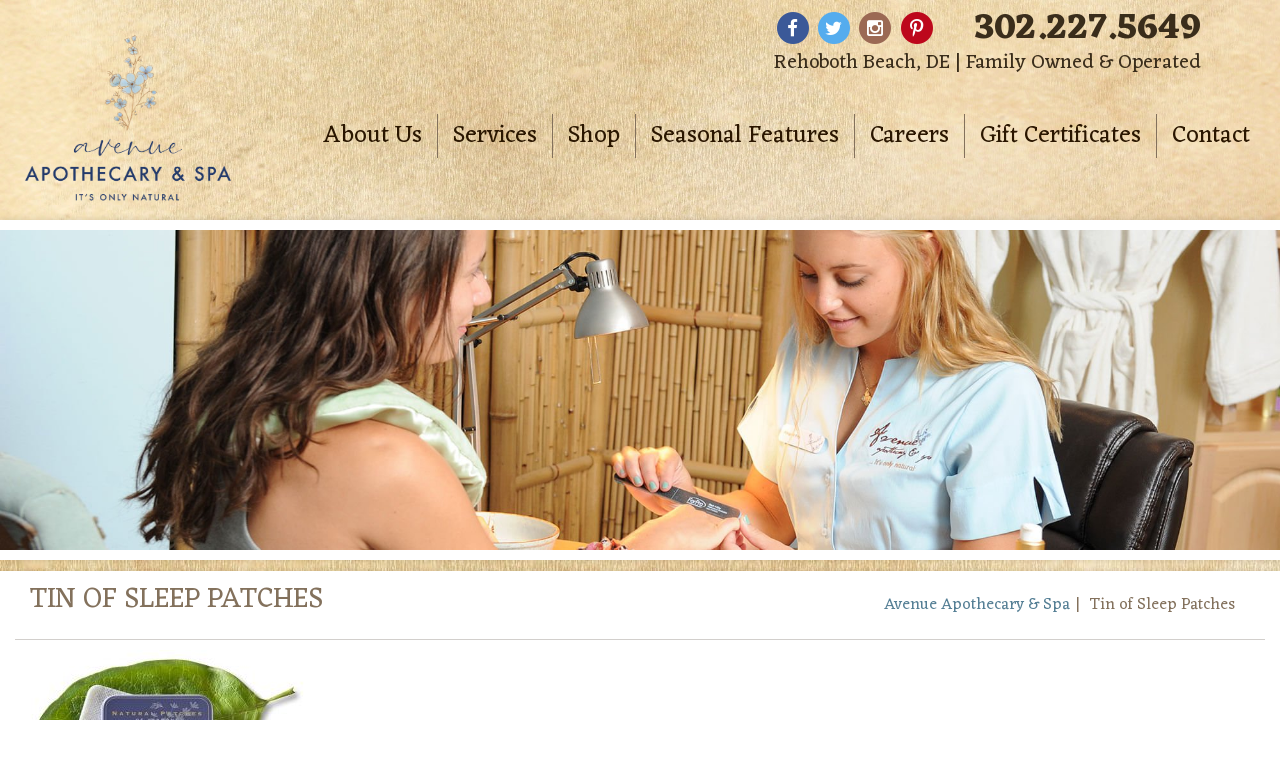

--- FILE ---
content_type: text/html; charset=UTF-8
request_url: https://avenuedayspa.com/?attachment_id=3014
body_size: 13999
content:
<!doctype html>

<!--[if lt IE 7]><html lang="en-US" class="no-js lt-ie9 lt-ie8 lt-ie7"> <![endif]-->
<!--[if (IE 7)&!(IEMobile)]><html lang="en-US" class="no-js lt-ie9 lt-ie8"><![endif]-->
<!--[if (IE 8)&!(IEMobile)]><html lang="en-US" class="no-js lt-ie9"><![endif]-->
<!--[if gt IE 8]><!--> <html lang="en-US" class="no-js"><!--<![endif]-->

<head>
	<meta charset="utf-8">

		<meta http-equiv="X-UA-Compatible" content="IE=edge,chrome=1">
	<title>Tin of Sleep Patches - Rehoboth Beach DE | Avenue Apothecary &amp; Spa</title>

		<meta name="HandheldFriendly" content="True">
	<meta name="MobileOptimized" content="320">
	<meta name="viewport" content="width=device-width, initial-scale=1.0"/>
    <meta name="google-site-verification" content="KanwIKFOaOc1wtJL0dRgaXdvxhi0U-ImUVoxD0ad5s4" />
		<link rel="apple-touch-icon" href="/wp-content/uploads/2022/06/logo-small2.png">
	<link rel="icon" href="/wp-content/uploads/2016/01/favicon.png">
	<link rel="pingback" href="https://avenuedayspa.com/xmlrpc.php">

		<meta name='robots' content='index, follow, max-image-preview:large, max-snippet:-1, max-video-preview:-1' />
	<style>img:is([sizes="auto" i], [sizes^="auto," i]) { contain-intrinsic-size: 3000px 1500px }</style>
	
<!-- Google Tag Manager for WordPress by gtm4wp.com -->
<script data-cfasync="false" data-pagespeed-no-defer>
	var gtm4wp_datalayer_name = "dataLayer";
	var dataLayer = dataLayer || [];
	const gtm4wp_use_sku_instead = false;
	const gtm4wp_currency = 'USD';
	const gtm4wp_product_per_impression = false;
	const gtm4wp_clear_ecommerce = false;

	const gtm4wp_scrollerscript_debugmode         = false;
	const gtm4wp_scrollerscript_callbacktime      = 100;
	const gtm4wp_scrollerscript_readerlocation    = 150;
	const gtm4wp_scrollerscript_contentelementid  = "content";
	const gtm4wp_scrollerscript_scannertime       = 60;
</script>
<!-- End Google Tag Manager for WordPress by gtm4wp.com -->
	<!-- This site is optimized with the Yoast SEO plugin v25.3.1 - https://yoast.com/wordpress/plugins/seo/ -->
	<link rel="canonical" href="https://avenuedayspa.com/" />
	<meta property="og:locale" content="en_US" />
	<meta property="og:type" content="article" />
	<meta property="og:title" content="Tin of Sleep Patches - Rehoboth Beach DE | Avenue Apothecary &amp; Spa" />
	<meta property="og:description" content="tin of 10" />
	<meta property="og:url" content="https://avenuedayspa.com/" />
	<meta property="og:site_name" content="Rehoboth Beach DE | Avenue Apothecary &amp; Spa" />
	<meta property="article:modified_time" content="2018-01-17T19:11:06+00:00" />
	<meta property="og:image" content="https://avenuedayspa.com" />
	<meta property="og:image:width" content="657" />
	<meta property="og:image:height" content="416" />
	<meta property="og:image:type" content="image/jpeg" />
	<meta name="twitter:card" content="summary_large_image" />
	<script type="application/ld+json" class="yoast-schema-graph">{"@context":"https://schema.org","@graph":[{"@type":"WebPage","@id":"https://avenuedayspa.com/","url":"https://avenuedayspa.com/","name":"Tin of Sleep Patches - Rehoboth Beach DE | Avenue Apothecary &amp; Spa","isPartOf":{"@id":"https://avenuedayspa.com/#website"},"primaryImageOfPage":{"@id":"https://avenuedayspa.com/#primaryimage"},"image":{"@id":"https://avenuedayspa.com/#primaryimage"},"thumbnailUrl":"/wp-content/uploads/2018/01/Tin-of-Sleep-Patches.jpg","datePublished":"2018-01-17T19:10:44+00:00","dateModified":"2018-01-17T19:11:06+00:00","breadcrumb":{"@id":"https://avenuedayspa.com/#breadcrumb"},"inLanguage":"en-US","potentialAction":[{"@type":"ReadAction","target":["https://avenuedayspa.com/"]}]},{"@type":"ImageObject","inLanguage":"en-US","@id":"https://avenuedayspa.com/#primaryimage","url":"/wp-content/uploads/2018/01/Tin-of-Sleep-Patches.jpg","contentUrl":"/wp-content/uploads/2018/01/Tin-of-Sleep-Patches.jpg","width":657,"height":416},{"@type":"BreadcrumbList","@id":"https://avenuedayspa.com/#breadcrumb","itemListElement":[{"@type":"ListItem","position":1,"name":"Home","item":"https://avenuedayspa.com/"},{"@type":"ListItem","position":2,"name":"Tin of Sleep Patches"}]},{"@type":"WebSite","@id":"https://avenuedayspa.com/#website","url":"https://avenuedayspa.com/","name":"Rehoboth Beach DE | Avenue Apothecary &amp; Spa","description":"","potentialAction":[{"@type":"SearchAction","target":{"@type":"EntryPoint","urlTemplate":"https://avenuedayspa.com/?s={search_term_string}"},"query-input":{"@type":"PropertyValueSpecification","valueRequired":true,"valueName":"search_term_string"}}],"inLanguage":"en-US"}]}</script>
	<!-- / Yoast SEO plugin. -->


<link rel='dns-prefetch' href='//widgetlogic.org' />
<link rel='dns-prefetch' href='//fonts.googleapis.com' />
<link rel="alternate" type="application/rss+xml" title="Rehoboth Beach DE | Avenue Apothecary &amp; Spa &raquo; Feed" href="https://avenuedayspa.com/feed/" />
<link rel="alternate" type="application/rss+xml" title="Rehoboth Beach DE | Avenue Apothecary &amp; Spa &raquo; Comments Feed" href="https://avenuedayspa.com/comments/feed/" />
<link rel="alternate" type="text/calendar" title="Rehoboth Beach DE | Avenue Apothecary &amp; Spa &raquo; iCal Feed" href="https://avenuedayspa.com/events/?ical=1" />
<link rel="alternate" type="application/rss+xml" title="Rehoboth Beach DE | Avenue Apothecary &amp; Spa &raquo; Tin of Sleep Patches Comments Feed" href="https://avenuedayspa.com/?attachment_id=3014/feed/" />
<script type="text/javascript">
/* <![CDATA[ */
window._wpemojiSettings = {"baseUrl":"https:\/\/s.w.org\/images\/core\/emoji\/15.1.0\/72x72\/","ext":".png","svgUrl":"https:\/\/s.w.org\/images\/core\/emoji\/15.1.0\/svg\/","svgExt":".svg","source":{"concatemoji":"https:\/\/avenuedayspa.com\/wp-includes\/js\/wp-emoji-release.min.js"}};
/*! This file is auto-generated */
!function(i,n){var o,s,e;function c(e){try{var t={supportTests:e,timestamp:(new Date).valueOf()};sessionStorage.setItem(o,JSON.stringify(t))}catch(e){}}function p(e,t,n){e.clearRect(0,0,e.canvas.width,e.canvas.height),e.fillText(t,0,0);var t=new Uint32Array(e.getImageData(0,0,e.canvas.width,e.canvas.height).data),r=(e.clearRect(0,0,e.canvas.width,e.canvas.height),e.fillText(n,0,0),new Uint32Array(e.getImageData(0,0,e.canvas.width,e.canvas.height).data));return t.every(function(e,t){return e===r[t]})}function u(e,t,n){switch(t){case"flag":return n(e,"\ud83c\udff3\ufe0f\u200d\u26a7\ufe0f","\ud83c\udff3\ufe0f\u200b\u26a7\ufe0f")?!1:!n(e,"\ud83c\uddfa\ud83c\uddf3","\ud83c\uddfa\u200b\ud83c\uddf3")&&!n(e,"\ud83c\udff4\udb40\udc67\udb40\udc62\udb40\udc65\udb40\udc6e\udb40\udc67\udb40\udc7f","\ud83c\udff4\u200b\udb40\udc67\u200b\udb40\udc62\u200b\udb40\udc65\u200b\udb40\udc6e\u200b\udb40\udc67\u200b\udb40\udc7f");case"emoji":return!n(e,"\ud83d\udc26\u200d\ud83d\udd25","\ud83d\udc26\u200b\ud83d\udd25")}return!1}function f(e,t,n){var r="undefined"!=typeof WorkerGlobalScope&&self instanceof WorkerGlobalScope?new OffscreenCanvas(300,150):i.createElement("canvas"),a=r.getContext("2d",{willReadFrequently:!0}),o=(a.textBaseline="top",a.font="600 32px Arial",{});return e.forEach(function(e){o[e]=t(a,e,n)}),o}function t(e){var t=i.createElement("script");t.src=e,t.defer=!0,i.head.appendChild(t)}"undefined"!=typeof Promise&&(o="wpEmojiSettingsSupports",s=["flag","emoji"],n.supports={everything:!0,everythingExceptFlag:!0},e=new Promise(function(e){i.addEventListener("DOMContentLoaded",e,{once:!0})}),new Promise(function(t){var n=function(){try{var e=JSON.parse(sessionStorage.getItem(o));if("object"==typeof e&&"number"==typeof e.timestamp&&(new Date).valueOf()<e.timestamp+604800&&"object"==typeof e.supportTests)return e.supportTests}catch(e){}return null}();if(!n){if("undefined"!=typeof Worker&&"undefined"!=typeof OffscreenCanvas&&"undefined"!=typeof URL&&URL.createObjectURL&&"undefined"!=typeof Blob)try{var e="postMessage("+f.toString()+"("+[JSON.stringify(s),u.toString(),p.toString()].join(",")+"));",r=new Blob([e],{type:"text/javascript"}),a=new Worker(URL.createObjectURL(r),{name:"wpTestEmojiSupports"});return void(a.onmessage=function(e){c(n=e.data),a.terminate(),t(n)})}catch(e){}c(n=f(s,u,p))}t(n)}).then(function(e){for(var t in e)n.supports[t]=e[t],n.supports.everything=n.supports.everything&&n.supports[t],"flag"!==t&&(n.supports.everythingExceptFlag=n.supports.everythingExceptFlag&&n.supports[t]);n.supports.everythingExceptFlag=n.supports.everythingExceptFlag&&!n.supports.flag,n.DOMReady=!1,n.readyCallback=function(){n.DOMReady=!0}}).then(function(){return e}).then(function(){var e;n.supports.everything||(n.readyCallback(),(e=n.source||{}).concatemoji?t(e.concatemoji):e.wpemoji&&e.twemoji&&(t(e.twemoji),t(e.wpemoji)))}))}((window,document),window._wpemojiSettings);
/* ]]> */
</script>
<link rel='stylesheet' id='sbi_styles-css' href='https://avenuedayspa.com/wp-content/plugins/instagram-feed-pro/css/sbi-styles.min.css' type='text/css' media='all' />
<style id='wp-emoji-styles-inline-css' type='text/css'>

	img.wp-smiley, img.emoji {
		display: inline !important;
		border: none !important;
		box-shadow: none !important;
		height: 1em !important;
		width: 1em !important;
		margin: 0 0.07em !important;
		vertical-align: -0.1em !important;
		background: none !important;
		padding: 0 !important;
	}
</style>
<link rel='stylesheet' id='wp-block-library-css' href='https://avenuedayspa.com/wp-includes/css/dist/block-library/style.min.css' type='text/css' media='all' />
<style id='classic-theme-styles-inline-css' type='text/css'>
/*! This file is auto-generated */
.wp-block-button__link{color:#fff;background-color:#32373c;border-radius:9999px;box-shadow:none;text-decoration:none;padding:calc(.667em + 2px) calc(1.333em + 2px);font-size:1.125em}.wp-block-file__button{background:#32373c;color:#fff;text-decoration:none}
</style>
<link rel='stylesheet' id='block-widget-css' href='https://avenuedayspa.com/wp-content/plugins/widget-logic/block_widget/css/widget.css' type='text/css' media='all' />
<style id='global-styles-inline-css' type='text/css'>
:root{--wp--preset--aspect-ratio--square: 1;--wp--preset--aspect-ratio--4-3: 4/3;--wp--preset--aspect-ratio--3-4: 3/4;--wp--preset--aspect-ratio--3-2: 3/2;--wp--preset--aspect-ratio--2-3: 2/3;--wp--preset--aspect-ratio--16-9: 16/9;--wp--preset--aspect-ratio--9-16: 9/16;--wp--preset--color--black: #000000;--wp--preset--color--cyan-bluish-gray: #abb8c3;--wp--preset--color--white: #ffffff;--wp--preset--color--pale-pink: #f78da7;--wp--preset--color--vivid-red: #cf2e2e;--wp--preset--color--luminous-vivid-orange: #ff6900;--wp--preset--color--luminous-vivid-amber: #fcb900;--wp--preset--color--light-green-cyan: #7bdcb5;--wp--preset--color--vivid-green-cyan: #00d084;--wp--preset--color--pale-cyan-blue: #8ed1fc;--wp--preset--color--vivid-cyan-blue: #0693e3;--wp--preset--color--vivid-purple: #9b51e0;--wp--preset--gradient--vivid-cyan-blue-to-vivid-purple: linear-gradient(135deg,rgba(6,147,227,1) 0%,rgb(155,81,224) 100%);--wp--preset--gradient--light-green-cyan-to-vivid-green-cyan: linear-gradient(135deg,rgb(122,220,180) 0%,rgb(0,208,130) 100%);--wp--preset--gradient--luminous-vivid-amber-to-luminous-vivid-orange: linear-gradient(135deg,rgba(252,185,0,1) 0%,rgba(255,105,0,1) 100%);--wp--preset--gradient--luminous-vivid-orange-to-vivid-red: linear-gradient(135deg,rgba(255,105,0,1) 0%,rgb(207,46,46) 100%);--wp--preset--gradient--very-light-gray-to-cyan-bluish-gray: linear-gradient(135deg,rgb(238,238,238) 0%,rgb(169,184,195) 100%);--wp--preset--gradient--cool-to-warm-spectrum: linear-gradient(135deg,rgb(74,234,220) 0%,rgb(151,120,209) 20%,rgb(207,42,186) 40%,rgb(238,44,130) 60%,rgb(251,105,98) 80%,rgb(254,248,76) 100%);--wp--preset--gradient--blush-light-purple: linear-gradient(135deg,rgb(255,206,236) 0%,rgb(152,150,240) 100%);--wp--preset--gradient--blush-bordeaux: linear-gradient(135deg,rgb(254,205,165) 0%,rgb(254,45,45) 50%,rgb(107,0,62) 100%);--wp--preset--gradient--luminous-dusk: linear-gradient(135deg,rgb(255,203,112) 0%,rgb(199,81,192) 50%,rgb(65,88,208) 100%);--wp--preset--gradient--pale-ocean: linear-gradient(135deg,rgb(255,245,203) 0%,rgb(182,227,212) 50%,rgb(51,167,181) 100%);--wp--preset--gradient--electric-grass: linear-gradient(135deg,rgb(202,248,128) 0%,rgb(113,206,126) 100%);--wp--preset--gradient--midnight: linear-gradient(135deg,rgb(2,3,129) 0%,rgb(40,116,252) 100%);--wp--preset--font-size--small: 13px;--wp--preset--font-size--medium: 20px;--wp--preset--font-size--large: 36px;--wp--preset--font-size--x-large: 42px;--wp--preset--spacing--20: 0.44rem;--wp--preset--spacing--30: 0.67rem;--wp--preset--spacing--40: 1rem;--wp--preset--spacing--50: 1.5rem;--wp--preset--spacing--60: 2.25rem;--wp--preset--spacing--70: 3.38rem;--wp--preset--spacing--80: 5.06rem;--wp--preset--shadow--natural: 6px 6px 9px rgba(0, 0, 0, 0.2);--wp--preset--shadow--deep: 12px 12px 50px rgba(0, 0, 0, 0.4);--wp--preset--shadow--sharp: 6px 6px 0px rgba(0, 0, 0, 0.2);--wp--preset--shadow--outlined: 6px 6px 0px -3px rgba(255, 255, 255, 1), 6px 6px rgba(0, 0, 0, 1);--wp--preset--shadow--crisp: 6px 6px 0px rgba(0, 0, 0, 1);}:where(.is-layout-flex){gap: 0.5em;}:where(.is-layout-grid){gap: 0.5em;}body .is-layout-flex{display: flex;}.is-layout-flex{flex-wrap: wrap;align-items: center;}.is-layout-flex > :is(*, div){margin: 0;}body .is-layout-grid{display: grid;}.is-layout-grid > :is(*, div){margin: 0;}:where(.wp-block-columns.is-layout-flex){gap: 2em;}:where(.wp-block-columns.is-layout-grid){gap: 2em;}:where(.wp-block-post-template.is-layout-flex){gap: 1.25em;}:where(.wp-block-post-template.is-layout-grid){gap: 1.25em;}.has-black-color{color: var(--wp--preset--color--black) !important;}.has-cyan-bluish-gray-color{color: var(--wp--preset--color--cyan-bluish-gray) !important;}.has-white-color{color: var(--wp--preset--color--white) !important;}.has-pale-pink-color{color: var(--wp--preset--color--pale-pink) !important;}.has-vivid-red-color{color: var(--wp--preset--color--vivid-red) !important;}.has-luminous-vivid-orange-color{color: var(--wp--preset--color--luminous-vivid-orange) !important;}.has-luminous-vivid-amber-color{color: var(--wp--preset--color--luminous-vivid-amber) !important;}.has-light-green-cyan-color{color: var(--wp--preset--color--light-green-cyan) !important;}.has-vivid-green-cyan-color{color: var(--wp--preset--color--vivid-green-cyan) !important;}.has-pale-cyan-blue-color{color: var(--wp--preset--color--pale-cyan-blue) !important;}.has-vivid-cyan-blue-color{color: var(--wp--preset--color--vivid-cyan-blue) !important;}.has-vivid-purple-color{color: var(--wp--preset--color--vivid-purple) !important;}.has-black-background-color{background-color: var(--wp--preset--color--black) !important;}.has-cyan-bluish-gray-background-color{background-color: var(--wp--preset--color--cyan-bluish-gray) !important;}.has-white-background-color{background-color: var(--wp--preset--color--white) !important;}.has-pale-pink-background-color{background-color: var(--wp--preset--color--pale-pink) !important;}.has-vivid-red-background-color{background-color: var(--wp--preset--color--vivid-red) !important;}.has-luminous-vivid-orange-background-color{background-color: var(--wp--preset--color--luminous-vivid-orange) !important;}.has-luminous-vivid-amber-background-color{background-color: var(--wp--preset--color--luminous-vivid-amber) !important;}.has-light-green-cyan-background-color{background-color: var(--wp--preset--color--light-green-cyan) !important;}.has-vivid-green-cyan-background-color{background-color: var(--wp--preset--color--vivid-green-cyan) !important;}.has-pale-cyan-blue-background-color{background-color: var(--wp--preset--color--pale-cyan-blue) !important;}.has-vivid-cyan-blue-background-color{background-color: var(--wp--preset--color--vivid-cyan-blue) !important;}.has-vivid-purple-background-color{background-color: var(--wp--preset--color--vivid-purple) !important;}.has-black-border-color{border-color: var(--wp--preset--color--black) !important;}.has-cyan-bluish-gray-border-color{border-color: var(--wp--preset--color--cyan-bluish-gray) !important;}.has-white-border-color{border-color: var(--wp--preset--color--white) !important;}.has-pale-pink-border-color{border-color: var(--wp--preset--color--pale-pink) !important;}.has-vivid-red-border-color{border-color: var(--wp--preset--color--vivid-red) !important;}.has-luminous-vivid-orange-border-color{border-color: var(--wp--preset--color--luminous-vivid-orange) !important;}.has-luminous-vivid-amber-border-color{border-color: var(--wp--preset--color--luminous-vivid-amber) !important;}.has-light-green-cyan-border-color{border-color: var(--wp--preset--color--light-green-cyan) !important;}.has-vivid-green-cyan-border-color{border-color: var(--wp--preset--color--vivid-green-cyan) !important;}.has-pale-cyan-blue-border-color{border-color: var(--wp--preset--color--pale-cyan-blue) !important;}.has-vivid-cyan-blue-border-color{border-color: var(--wp--preset--color--vivid-cyan-blue) !important;}.has-vivid-purple-border-color{border-color: var(--wp--preset--color--vivid-purple) !important;}.has-vivid-cyan-blue-to-vivid-purple-gradient-background{background: var(--wp--preset--gradient--vivid-cyan-blue-to-vivid-purple) !important;}.has-light-green-cyan-to-vivid-green-cyan-gradient-background{background: var(--wp--preset--gradient--light-green-cyan-to-vivid-green-cyan) !important;}.has-luminous-vivid-amber-to-luminous-vivid-orange-gradient-background{background: var(--wp--preset--gradient--luminous-vivid-amber-to-luminous-vivid-orange) !important;}.has-luminous-vivid-orange-to-vivid-red-gradient-background{background: var(--wp--preset--gradient--luminous-vivid-orange-to-vivid-red) !important;}.has-very-light-gray-to-cyan-bluish-gray-gradient-background{background: var(--wp--preset--gradient--very-light-gray-to-cyan-bluish-gray) !important;}.has-cool-to-warm-spectrum-gradient-background{background: var(--wp--preset--gradient--cool-to-warm-spectrum) !important;}.has-blush-light-purple-gradient-background{background: var(--wp--preset--gradient--blush-light-purple) !important;}.has-blush-bordeaux-gradient-background{background: var(--wp--preset--gradient--blush-bordeaux) !important;}.has-luminous-dusk-gradient-background{background: var(--wp--preset--gradient--luminous-dusk) !important;}.has-pale-ocean-gradient-background{background: var(--wp--preset--gradient--pale-ocean) !important;}.has-electric-grass-gradient-background{background: var(--wp--preset--gradient--electric-grass) !important;}.has-midnight-gradient-background{background: var(--wp--preset--gradient--midnight) !important;}.has-small-font-size{font-size: var(--wp--preset--font-size--small) !important;}.has-medium-font-size{font-size: var(--wp--preset--font-size--medium) !important;}.has-large-font-size{font-size: var(--wp--preset--font-size--large) !important;}.has-x-large-font-size{font-size: var(--wp--preset--font-size--x-large) !important;}
:where(.wp-block-post-template.is-layout-flex){gap: 1.25em;}:where(.wp-block-post-template.is-layout-grid){gap: 1.25em;}
:where(.wp-block-columns.is-layout-flex){gap: 2em;}:where(.wp-block-columns.is-layout-grid){gap: 2em;}
:root :where(.wp-block-pullquote){font-size: 1.5em;line-height: 1.6;}
</style>
<link rel='stylesheet' id='d3_customer_review_css-css' href='https://avenuedayspa.com/wp-content/plugins/d3-customer-reviews/css/style.css' type='text/css' media='all' />
<link rel='stylesheet' id='header_images_slick_css-css' href='https://avenuedayspa.com/wp-content/plugins/d3-header-images/css/slick.css' type='text/css' media='all' />
<link rel='stylesheet' id='header_images_slick_theme_css-css' href='https://avenuedayspa.com/wp-content/plugins/d3-header-images/css/slick-theme.css' type='text/css' media='all' />
<link rel='stylesheet' id='header_images_header_images_css-css' href='https://avenuedayspa.com/wp-content/plugins/d3-header-images/css/header-images.css' type='text/css' media='all' />
<link rel='stylesheet' id='woocommerce-layout-css' href='https://avenuedayspa.com/wp-content/plugins/woocommerce/assets/css/woocommerce-layout.css' type='text/css' media='all' />
<link rel='stylesheet' id='woocommerce-smallscreen-css' href='https://avenuedayspa.com/wp-content/plugins/woocommerce/assets/css/woocommerce-smallscreen.css' type='text/css' media='only screen and (max-width: 768px)' />
<link rel='stylesheet' id='woocommerce-general-css' href='https://avenuedayspa.com/wp-content/plugins/woocommerce/assets/css/woocommerce.css' type='text/css' media='all' />
<style id='woocommerce-inline-inline-css' type='text/css'>
.woocommerce form .form-row .required { visibility: visible; }
</style>
<link rel='stylesheet' id='basic-css-css' href='https://avenuedayspa.com/wp-content/plugins/d3-gallery/asset/css/basic.css' type='text/css' media='all' />
<link rel='stylesheet' id='gallery-css-css' href='https://avenuedayspa.com/wp-content/plugins/d3-gallery/asset/css/gallery.css' type='text/css' media='all' />
<link rel='stylesheet' id='d3forms-css-css' href='https://avenuedayspa.com/wp-content/plugins/d3forms//asset/css/d3forms.css' type='text/css' media='all' />
<link rel='stylesheet' id='bload-css' href='https://avenuedayspa.com/wp-content/plugins/d3forms//asset/css/bload/bload.css' type='text/css' media='all' />
<link rel='stylesheet' id='fileupload-css' href='https://avenuedayspa.com/wp-content/plugins/d3forms//asset/css/fileUpload/jquery.fileupload.css' type='text/css' media='all' />
<link rel='stylesheet' id='brands-styles-css' href='https://avenuedayspa.com/wp-content/plugins/woocommerce/assets/css/brands.css' type='text/css' media='all' />
<link rel='stylesheet' id='evo-css-css' href='https://avenuedayspa.com/wp-content/themes/evolution/compiled.css' type='text/css' media='all' />
<link rel='stylesheet' id='google-fonts-css' href='//fonts.googleapis.com/css?family=Eczar%3A400%2C600%2C700%7COpen+Sans%3A400%2C300' type='text/css' media='all' />
<link rel='stylesheet' id='slick.css-css' href='https://avenuedayspa.com/wp-content/themes/evolution/js/slick/slick.css' type='text/css' media='all' />
<link rel='stylesheet' id='slick-theme.css-css' href='https://avenuedayspa.com/wp-content/themes/evolution/js/slick/slick-theme.css' type='text/css' media='all' />
<link rel='stylesheet' id='browser-css-css' href='https://avenuedayspa.com/wp-content/themes/darwin/library/outdatedbrowser/outdatedBrowser.css' type='text/css' media='all' />
<link rel='stylesheet' id='darwin-css-css' href='https://avenuedayspa.com/wp-content/themes/darwin/compiled.css' type='text/css' media='all' />
<script type="text/javascript" src="https://avenuedayspa.com/wp-includes/js/jquery/jquery.min.js" id="jquery-core-js"></script>
<script type="text/javascript" src="https://avenuedayspa.com/wp-includes/js/jquery/jquery-migrate.min.js" id="jquery-migrate-js"></script>
<script type="text/javascript" src="https://avenuedayspa.com/wp-content/plugins/woocommerce/assets/js/jquery-blockui/jquery.blockUI.min.js" id="jquery-blockui-js" defer="defer" data-wp-strategy="defer"></script>
<script type="text/javascript" id="wc-add-to-cart-js-extra">
/* <![CDATA[ */
var wc_add_to_cart_params = {"ajax_url":"\/wp-admin\/admin-ajax.php","wc_ajax_url":"\/?wc-ajax=%%endpoint%%","i18n_view_cart":"View cart","cart_url":"https:\/\/avenuedayspa.com\/cart\/","is_cart":"","cart_redirect_after_add":"yes"};
/* ]]> */
</script>
<script type="text/javascript" src="https://avenuedayspa.com/wp-content/plugins/woocommerce/assets/js/frontend/add-to-cart.min.js" id="wc-add-to-cart-js" defer="defer" data-wp-strategy="defer"></script>
<script type="text/javascript" src="https://avenuedayspa.com/wp-content/plugins/woocommerce/assets/js/js-cookie/js.cookie.min.js" id="js-cookie-js" defer="defer" data-wp-strategy="defer"></script>
<script type="text/javascript" id="woocommerce-js-extra">
/* <![CDATA[ */
var woocommerce_params = {"ajax_url":"\/wp-admin\/admin-ajax.php","wc_ajax_url":"\/?wc-ajax=%%endpoint%%","i18n_password_show":"Show password","i18n_password_hide":"Hide password"};
/* ]]> */
</script>
<script type="text/javascript" src="https://avenuedayspa.com/wp-content/plugins/woocommerce/assets/js/frontend/woocommerce.min.js" id="woocommerce-js" defer="defer" data-wp-strategy="defer"></script>
<script type="text/javascript" src="https://avenuedayspa.com/wp-content/plugins/duracelltomi-google-tag-manager/dist/js/analytics-talk-content-tracking.js" id="gtm4wp-scroll-tracking-js"></script>
<script type="text/javascript" id="ajax_operation_script-js-extra">
/* <![CDATA[ */
var bigdatacloud_key = {"key":""};
var myAjax = {"ajaxurl":"https:\/\/avenuedayspa.com\/wp-admin\/admin-ajax.php"};
/* ]]> */
</script>
<script type="text/javascript" src="https://avenuedayspa.com/wp-content/plugins/woocommerce-anti-fraud/assets/js/geoloc.js" id="ajax_operation_script-js"></script>
<link rel="https://api.w.org/" href="https://avenuedayspa.com/wp-json/" /><link rel="alternate" title="JSON" type="application/json" href="https://avenuedayspa.com/wp-json/wp/v2/media/3014" /><link rel='shortlink' href='https://avenuedayspa.com/?p=3014' />
<link rel="alternate" title="oEmbed (JSON)" type="application/json+oembed" href="https://avenuedayspa.com/wp-json/oembed/1.0/embed?url=https%3A%2F%2Favenuedayspa.com%2F%3Fattachment_id%3D3014" />
<link rel="alternate" title="oEmbed (XML)" type="text/xml+oembed" href="https://avenuedayspa.com/wp-json/oembed/1.0/embed?url=https%3A%2F%2Favenuedayspa.com%2F%3Fattachment_id%3D3014&#038;format=xml" />
            <script type="text/javascript">
                var d3reviews_ajaxurl = 'https://avenuedayspa.com/wp-admin/admin-ajax.php';
            </script>
            <script>  var el_i13_login_captcha=null; var el_i13_register_captcha=null; </script><meta name="tec-api-version" content="v1"><meta name="tec-api-origin" content="https://avenuedayspa.com"><link rel="alternate" href="https://avenuedayspa.com/wp-json/tribe/events/v1/" />		<script type="text/javascript">
		var d3foms_ajaxurl = 'https://avenuedayspa.com/wp-admin/admin-ajax.php';
		</script>
		
<!-- Google Tag Manager for WordPress by gtm4wp.com -->
<!-- GTM Container placement set to manual -->
<script data-cfasync="false" data-pagespeed-no-defer>
	var dataLayer_content = {"pageTitle":"Tin of Sleep Patches - Rehoboth Beach DE | Avenue Apothecary &amp; Spa","pagePostType":"attachment","pagePostType2":"single-attachment","pagePostAuthor":"Tim & Victoria DeSilver","pagePostDate":"January 17, 2018","pagePostDateYear":2018,"pagePostDateMonth":1,"pagePostDateDay":17,"pagePostDateDayName":"Wednesday","pagePostDateHour":14,"pagePostDateMinute":10,"pagePostDateIso":"2018-01-17T14:10:44-05:00","pagePostDateUnix":1516198244,"postCountOnPage":1,"postCountTotal":1,"postID":3014,"postFormat":"standard","customerTotalOrders":0,"customerTotalOrderValue":0,"customerFirstName":"","customerLastName":"","customerBillingFirstName":"","customerBillingLastName":"","customerBillingCompany":"","customerBillingAddress1":"","customerBillingAddress2":"","customerBillingCity":"","customerBillingState":"","customerBillingPostcode":"","customerBillingCountry":"","customerBillingEmail":"","customerBillingEmailHash":"","customerBillingPhone":"","customerShippingFirstName":"","customerShippingLastName":"","customerShippingCompany":"","customerShippingAddress1":"","customerShippingAddress2":"","customerShippingCity":"","customerShippingState":"","customerShippingPostcode":"","customerShippingCountry":""};
	dataLayer.push( dataLayer_content );
</script>
<script data-cfasync="false" data-pagespeed-no-defer>
(function(w,d,s,l,i){w[l]=w[l]||[];w[l].push({'gtm.start':
new Date().getTime(),event:'gtm.js'});var f=d.getElementsByTagName(s)[0],
j=d.createElement(s),dl=l!='dataLayer'?'&l='+l:'';j.async=true;j.src=
'//www.googletagmanager.com/gtm.js?id='+i+dl;f.parentNode.insertBefore(j,f);
})(window,document,'script','dataLayer','GTM-P3CBB4W');
</script>
<!-- End Google Tag Manager for WordPress by gtm4wp.com -->	<noscript><style>.woocommerce-product-gallery{ opacity: 1 !important; }</style></noscript>
		<!-- HTML5 Shim and Respond.js IE8 support of HTML5 elements and media queries -->
	<!--[if lt IE 9]>
		<script src="https://oss.maxcdn.com/libs/html5shiv/3.7.0/html5shiv.js"></script>
		<script src="https://oss.maxcdn.com/libs/respond.js/1.4.2/respond.min.js"></script>
	<![endif]-->
	
	
</head><body class="attachment wp-singular attachment-template-default single single-attachment postid-3014 attachmentid-3014 attachment-jpeg wp-theme-darwin wp-child-theme-evolution theme-darwin woocommerce-no-js tribe-no-js">
    
<!-- GTM Container placement set to manual -->
<!-- Google Tag Manager (noscript) -->
				<noscript><iframe src="https://www.googletagmanager.com/ns.html?id=GTM-P3CBB4W" height="0" width="0" style="display:none;visibility:hidden" aria-hidden="true"></iframe></noscript>
<!-- End Google Tag Manager (noscript) -->        <div class="mobile-nav visible-xs"><a id="side-menu" href="#sidr"><span></span></a></div>
    <div id="sidr" class="sidr">
        <a id="close-menu"><i class="fa fa-times"></i></a>
        <div class="sidr-info text-center">
            <a href="https://avenuedayspa.com">
                <img src="/wp-content/uploads/2022/07/Avenue_logo_stacked_fulllogo-02.png" alt="Rehoboth Beach DE | Avenue Apothecary &amp; Spa Logo" title="Rehoboth Beach DE | Avenue Apothecary &amp; Spa Logo" />
            </a>
            <div>302.227.5649</div>
        </div>
        <div id="sidr-nav" class="menu-primary-container"><ul id="menu-primary" class="side-nav"><li id="menu-item-56" class="menu-item menu-item-type-post_type menu-item-object-page menu-item-has-children menu-item-56"><a  href="https://avenuedayspa.com/about-us-rehoboth-de-spa/">About Us</a>
<ul class="sub-menu">
	<li id="menu-item-166" class="menu-item menu-item-type-post_type menu-item-object-page menu-item-166"><a  href="https://avenuedayspa.com/about-us-rehoboth-de-spa/find-us-apothecary-spa/">Find Us</a></li>
	<li id="menu-item-4028" class="menu-item menu-item-type-post_type menu-item-object-page menu-item-4028"><a  href="https://avenuedayspa.com/reviews/">Reviews</a></li>
	<li id="menu-item-59" class="menu-item menu-item-type-post_type menu-item-object-page menu-item-59"><a  href="https://avenuedayspa.com/rehoboth-beach-de-spa-photos/">Photos</a></li>
</ul>
</li>
<li id="menu-item-60" class="menu-item menu-item-type-post_type menu-item-object-page menu-item-has-children menu-item-60"><a  href="https://avenuedayspa.com/rehoboth-beach-de-spa-services/">Services</a>
<ul class="sub-menu">
	<li id="menu-item-179" class="menu-item menu-item-type-post_type menu-item-object-page menu-item-179"><a  href="https://avenuedayspa.com/rehoboth-beach-de-spa-services/spa-packages-rehoboth-beach-de/">Spa Packages</a></li>
	<li id="menu-item-177" class="menu-item menu-item-type-post_type menu-item-object-page menu-item-177"><a  href="https://avenuedayspa.com/rehoboth-beach-de-spa-services/organic-facials-rehoboth-beach-de/">Organic Facials</a></li>
	<li id="menu-item-180" class="menu-item menu-item-type-post_type menu-item-object-page menu-item-180"><a  href="https://avenuedayspa.com/rehoboth-beach-de-spa-services/therapeutic-massage-rehoboth-beach-de/">Therapeutic Massage</a></li>
	<li id="menu-item-174" class="menu-item menu-item-type-post_type menu-item-object-page menu-item-174"><a  href="https://avenuedayspa.com/rehoboth-beach-de-spa-services/holistic-body-care-rehoboth-beach-de/">Holistic Body Care</a></li>
	<li id="menu-item-176" class="menu-item menu-item-type-post_type menu-item-object-page menu-item-176"><a  href="https://avenuedayspa.com/rehoboth-beach-de-spa-services/natural-nails-rehoboth-beach-de/">Natural Nails</a></li>
	<li id="menu-item-175" class="menu-item menu-item-type-post_type menu-item-object-page menu-item-175"><a  href="https://avenuedayspa.com/rehoboth-beach-de-spa-services/makeup-waxing-rehoboth-beach-de/">Makeup &#038; Waxing</a></li>
	<li id="menu-item-178" class="menu-item menu-item-type-post_type menu-item-object-page menu-item-178"><a  href="https://avenuedayspa.com/rehoboth-beach-de-spa-services/policies-rehoboth-beach-spa/">Policies</a></li>
</ul>
</li>
<li id="menu-item-2983" class="horizon menu-item menu-item-type-post_type menu-item-object-page menu-item-has-children menu-item-2983"><a  href="https://avenuedayspa.com/shop/">Shop</a>
<ul class="sub-menu">
	<li id="menu-item-3396" class="menu-item menu-item-type-taxonomy menu-item-object-product_cat menu-item-has-children menu-item-3396"><a  href="https://avenuedayspa.com/product-category/skincare/">Skincare</a>
	<ul class="sub-menu">
		<li id="menu-item-3397" class="menu-item menu-item-type-taxonomy menu-item-object-product_cat menu-item-3397"><a  href="https://avenuedayspa.com/product-category/skincare/cleansers/">Cleansers</a></li>
		<li id="menu-item-3398" class="menu-item menu-item-type-taxonomy menu-item-object-product_cat menu-item-3398"><a  href="https://avenuedayspa.com/product-category/skincare/toners/">Toners</a></li>
		<li id="menu-item-3399" class="menu-item menu-item-type-taxonomy menu-item-object-product_cat menu-item-3399"><a  href="https://avenuedayspa.com/product-category/skincare/exfoliants/">Exfoliants</a></li>
		<li id="menu-item-3400" class="menu-item menu-item-type-taxonomy menu-item-object-product_cat menu-item-3400"><a  href="https://avenuedayspa.com/product-category/skincare/masques-and-treatments/">Masques &amp; Treatments</a></li>
		<li id="menu-item-3401" class="menu-item menu-item-type-taxonomy menu-item-object-product_cat menu-item-3401"><a  href="https://avenuedayspa.com/product-category/skincare/serums/">Serums &amp; Concentrates</a></li>
		<li id="menu-item-3402" class="menu-item menu-item-type-taxonomy menu-item-object-product_cat menu-item-3402"><a  href="https://avenuedayspa.com/product-category/skincare/moisturizers/">Moisturizers</a></li>
		<li id="menu-item-3403" class="menu-item menu-item-type-taxonomy menu-item-object-product_cat menu-item-3403"><a  href="https://avenuedayspa.com/product-category/skincare/eye-and-lip/">Eye &amp; Lip</a></li>
		<li id="menu-item-3404" class="menu-item menu-item-type-taxonomy menu-item-object-product_cat menu-item-3404"><a  href="https://avenuedayspa.com/product-category/skincare/starter-sets/">Starter Sets</a></li>
		<li id="menu-item-3405" class="menu-item menu-item-type-taxonomy menu-item-object-product_cat menu-item-3405"><a  href="https://avenuedayspa.com/product-category/skincare/sun-protection/">Sun Protection</a></li>
	</ul>
</li>
	<li id="menu-item-3406" class="menu-item menu-item-type-taxonomy menu-item-object-product_cat menu-item-has-children menu-item-3406"><a  href="https://avenuedayspa.com/product-category/makeup/">Makeup</a>
	<ul class="sub-menu">
		<li id="menu-item-3407" class="menu-item menu-item-type-taxonomy menu-item-object-product_cat menu-item-3407"><a  href="https://avenuedayspa.com/product-category/makeup/face/">Face</a></li>
		<li id="menu-item-3408" class="menu-item menu-item-type-taxonomy menu-item-object-product_cat menu-item-3408"><a  href="https://avenuedayspa.com/product-category/makeup/eyes/">Eyes</a></li>
		<li id="menu-item-3409" class="menu-item menu-item-type-taxonomy menu-item-object-product_cat menu-item-3409"><a  href="https://avenuedayspa.com/product-category/makeup/lips/">Lips</a></li>
	</ul>
</li>
	<li id="menu-item-3410" class="menu-item menu-item-type-taxonomy menu-item-object-product_cat menu-item-has-children menu-item-3410"><a  href="https://avenuedayspa.com/product-category/body-care/">Body Care</a>
	<ul class="sub-menu">
		<li id="menu-item-3411" class="menu-item menu-item-type-taxonomy menu-item-object-product_cat menu-item-3411"><a  href="https://avenuedayspa.com/product-category/body-care/body-scrubs/">Body Scrubs</a></li>
		<li id="menu-item-3412" class="menu-item menu-item-type-taxonomy menu-item-object-product_cat menu-item-3412"><a  href="https://avenuedayspa.com/product-category/body-care/body-moisturizers/">Body Moisturizers</a></li>
		<li id="menu-item-3413" class="menu-item menu-item-type-taxonomy menu-item-object-product_cat menu-item-3413"><a  href="https://avenuedayspa.com/product-category/body-care/hand-cream/">Hand Cream</a></li>
		<li id="menu-item-3414" class="menu-item menu-item-type-taxonomy menu-item-object-product_cat menu-item-3414"><a  href="https://avenuedayspa.com/product-category/body-care/pain-management/">Pain Management</a></li>
		<li id="menu-item-3415" class="menu-item menu-item-type-taxonomy menu-item-object-product_cat menu-item-3415"><a  href="https://avenuedayspa.com/product-category/body-care/bath-cures/">Bath Cures</a></li>
	</ul>
</li>
	<li id="menu-item-3416" class="menu-item menu-item-type-taxonomy menu-item-object-product_cat menu-item-has-children menu-item-3416"><a  href="https://avenuedayspa.com/product-category/health-and-wellness/">Health &amp; Wellness</a>
	<ul class="sub-menu">
		<li id="menu-item-3417" class="menu-item menu-item-type-taxonomy menu-item-object-product_cat menu-item-3417"><a  href="https://avenuedayspa.com/product-category/health-and-wellness/tinctures-and-teas/">Tinctures &amp; Teas</a></li>
		<li id="menu-item-3419" class="menu-item menu-item-type-taxonomy menu-item-object-product_cat menu-item-3419"><a  href="https://avenuedayspa.com/product-category/health-and-wellness/cough-and-cold/">Cough &amp; Cold</a></li>
		<li id="menu-item-3420" class="menu-item menu-item-type-taxonomy menu-item-object-product_cat menu-item-3420"><a  href="https://avenuedayspa.com/product-category/health-and-wellness/sinus-relief/">Sinus Relief</a></li>
	</ul>
</li>
</ul>
</li>
<li id="menu-item-61" class="menu-item menu-item-type-post_type menu-item-object-page menu-item-has-children menu-item-61"><a  href="https://avenuedayspa.com/rehoboth-beach-spa-specials/">Seasonal Features</a>
<ul class="sub-menu">
	<li id="menu-item-182" class="menu-item menu-item-type-post_type menu-item-object-page menu-item-182"><a  href="https://avenuedayspa.com/rehoboth-beach-spa-specials/membership-rehoboth-beach-spa/">Membership</a></li>
	<li id="menu-item-181" class="menu-item menu-item-type-post_type menu-item-object-page menu-item-181"><a  href="https://avenuedayspa.com/rehoboth-beach-spa-specials/loyalty-program-rehoboth-spa/">Loyalty Program</a></li>
	<li id="menu-item-186" class="menu-item menu-item-type-custom menu-item-object-custom menu-item-186"><a  href="/events/">Events</a></li>
</ul>
</li>
<li id="menu-item-355" class="menu-item menu-item-type-post_type menu-item-object-page menu-item-355"><a  href="https://avenuedayspa.com/about-us-rehoboth-de-spa/career-opportunities-apothecary-spa/">Careers</a></li>
<li id="menu-item-7587" class="menu-item menu-item-type-taxonomy menu-item-object-product_cat menu-item-7587"><a  href="https://avenuedayspa.com/product-category/gift-cards/">Gift Certificates</a></li>
<li id="menu-item-14035" class="menu-item menu-item-type-post_type menu-item-object-page menu-item-14035"><a  href="https://avenuedayspa.com/contact-apothecary-spa-rehoboth-de/">Contact</a></li>
</ul></div>    </div>

    <header id="header" role="banner">
        <div class="wrap">
            <div class="hold">
                <div class="logo">
                    <a href="https://avenuedayspa.com">
                        <img src="/wp-content/uploads/2022/07/Avenue_logo_stacked_fulllogo-02.png" alt="Rehoboth Beach DE | Avenue Apothecary &amp; Spa Logo" title="Rehoboth Beach DE | Avenue Apothecary &amp; Spa Logo" />
                    </a>
                </div>
                <div class="header-top-right">
                    <div class="motto">
		                <!-- <img src="https://avenuedayspa.com/wp-content/themes/evolution/images/motto.png" alt="Rehoboth Beach DE | Avenue Apothecary &amp; Spa Motto" title="Rehoboth Beach DE | Avenue Apothecary &amp; Spa Motto" /> -->
                    </div>
                    <div class="contact">
                        <div class="social-icons">
    <a class="fb-icon" href="http://www.facebook.com/avenue.apothecary" target="_blank" title="Visit us on Facebook!">
        <span class="fa-stack fa-lg">
            <i class="fa fa-circle fa-stack-2x"></i>
            <i class="fa fa-facebook fa-stack-1x fa-inverse"></i>
        </span>
    </a>
    <a class="twitter-icon" href="https://twitter.com/organicspaguru" target="_blank" title="Visit us on Twitter!">
        <span class="fa-stack fa-lg">
            <i class="fa fa-circle fa-stack-2x"></i>
            <i class="fa fa-twitter fa-stack-1x fa-inverse"></i>
        </span>
    </a>
    <a class="instagram-icon" href="https://www.instagram.com/avenueapothecary" target="_blank" title="Visit us on Instagram!">
        <span class="fa-stack fa-lg">
            <i class="fa fa-circle fa-stack-2x"></i>
            <i class="fa fa-instagram fa-stack-1x fa-inverse"></i>
        </span>
    </a>
    <a class="pinterest-icon" href="https://www.pinterest.com/avenuedayspa" target="_blank" title="Visit us on Pinterest!">
        <span class="fa-stack fa-lg">
            <i class="fa fa-circle fa-stack-2x"></i>
            <i class="fa fa-pinterest-p fa-stack-1x fa-inverse"></i>
        </span>
    </a>
</div>                        <span class="phone">302.227.5649</span>
                        <span class="location">Rehoboth Beach, DE | Family Owned & Operated</span>
                    </div>
                    <div class="clearfix"></div>
                    <div style="text-align:right;">
<!--                        <div id="request">-->
<!--                            <a href="https://avenuedayspa.com/contact-apothecary-spa-rehoboth-de/" title="Request Appointment" id="scheduler_tile_s" name="scheduler_tile">Request Appointment <i class="fa fa-calendar"></i></a>-->
<!--                        </div>-->
                        <div id="app">
<!--                            <a href="/download-our-app" title="Download Our App" id="scheduler_tile_s">Download Our App <i class="fa fa-mobile"></i></a>-->
                        </div>
                    </div>
                </div>
                <nav id="main-nav" class="nav-menu hidden-xs" role="navigation">
                    <div class="menu-container"><ul id="menu-primary-1" class="list-nav"><li class="menu-item menu-item-type-post_type menu-item-object-page menu-item-has-children menu-item-56"><a  href="https://avenuedayspa.com/about-us-rehoboth-de-spa/">About Us</a>
<ul class="sub-menu">
	<li class="menu-item menu-item-type-post_type menu-item-object-page menu-item-166"><a  href="https://avenuedayspa.com/about-us-rehoboth-de-spa/find-us-apothecary-spa/">Find Us</a></li>
	<li class="menu-item menu-item-type-post_type menu-item-object-page menu-item-4028"><a  href="https://avenuedayspa.com/reviews/">Reviews</a></li>
	<li class="menu-item menu-item-type-post_type menu-item-object-page menu-item-59"><a  href="https://avenuedayspa.com/rehoboth-beach-de-spa-photos/">Photos</a></li>
</ul>
</li>
<li class="menu-item menu-item-type-post_type menu-item-object-page menu-item-has-children menu-item-60"><a  href="https://avenuedayspa.com/rehoboth-beach-de-spa-services/">Services</a>
<ul class="sub-menu">
	<li class="menu-item menu-item-type-post_type menu-item-object-page menu-item-179"><a  href="https://avenuedayspa.com/rehoboth-beach-de-spa-services/spa-packages-rehoboth-beach-de/">Spa Packages</a></li>
	<li class="menu-item menu-item-type-post_type menu-item-object-page menu-item-177"><a  href="https://avenuedayspa.com/rehoboth-beach-de-spa-services/organic-facials-rehoboth-beach-de/">Organic Facials</a></li>
	<li class="menu-item menu-item-type-post_type menu-item-object-page menu-item-180"><a  href="https://avenuedayspa.com/rehoboth-beach-de-spa-services/therapeutic-massage-rehoboth-beach-de/">Therapeutic Massage</a></li>
	<li class="menu-item menu-item-type-post_type menu-item-object-page menu-item-174"><a  href="https://avenuedayspa.com/rehoboth-beach-de-spa-services/holistic-body-care-rehoboth-beach-de/">Holistic Body Care</a></li>
	<li class="menu-item menu-item-type-post_type menu-item-object-page menu-item-176"><a  href="https://avenuedayspa.com/rehoboth-beach-de-spa-services/natural-nails-rehoboth-beach-de/">Natural Nails</a></li>
	<li class="menu-item menu-item-type-post_type menu-item-object-page menu-item-175"><a  href="https://avenuedayspa.com/rehoboth-beach-de-spa-services/makeup-waxing-rehoboth-beach-de/">Makeup &#038; Waxing</a></li>
	<li class="menu-item menu-item-type-post_type menu-item-object-page menu-item-178"><a  href="https://avenuedayspa.com/rehoboth-beach-de-spa-services/policies-rehoboth-beach-spa/">Policies</a></li>
</ul>
</li>
<li class="horizon menu-item menu-item-type-post_type menu-item-object-page menu-item-has-children menu-item-2983"><a  href="https://avenuedayspa.com/shop/">Shop</a>
<ul class="sub-menu">
	<li class="menu-item menu-item-type-taxonomy menu-item-object-product_cat menu-item-has-children menu-item-3396"><a  href="https://avenuedayspa.com/product-category/skincare/">Skincare</a>
	<ul class="sub-menu">
		<li class="menu-item menu-item-type-taxonomy menu-item-object-product_cat menu-item-3397"><a  href="https://avenuedayspa.com/product-category/skincare/cleansers/">Cleansers</a></li>
		<li class="menu-item menu-item-type-taxonomy menu-item-object-product_cat menu-item-3398"><a  href="https://avenuedayspa.com/product-category/skincare/toners/">Toners</a></li>
		<li class="menu-item menu-item-type-taxonomy menu-item-object-product_cat menu-item-3399"><a  href="https://avenuedayspa.com/product-category/skincare/exfoliants/">Exfoliants</a></li>
		<li class="menu-item menu-item-type-taxonomy menu-item-object-product_cat menu-item-3400"><a  href="https://avenuedayspa.com/product-category/skincare/masques-and-treatments/">Masques &amp; Treatments</a></li>
		<li class="menu-item menu-item-type-taxonomy menu-item-object-product_cat menu-item-3401"><a  href="https://avenuedayspa.com/product-category/skincare/serums/">Serums &amp; Concentrates</a></li>
		<li class="menu-item menu-item-type-taxonomy menu-item-object-product_cat menu-item-3402"><a  href="https://avenuedayspa.com/product-category/skincare/moisturizers/">Moisturizers</a></li>
		<li class="menu-item menu-item-type-taxonomy menu-item-object-product_cat menu-item-3403"><a  href="https://avenuedayspa.com/product-category/skincare/eye-and-lip/">Eye &amp; Lip</a></li>
		<li class="menu-item menu-item-type-taxonomy menu-item-object-product_cat menu-item-3404"><a  href="https://avenuedayspa.com/product-category/skincare/starter-sets/">Starter Sets</a></li>
		<li class="menu-item menu-item-type-taxonomy menu-item-object-product_cat menu-item-3405"><a  href="https://avenuedayspa.com/product-category/skincare/sun-protection/">Sun Protection</a></li>
	</ul>
</li>
	<li class="menu-item menu-item-type-taxonomy menu-item-object-product_cat menu-item-has-children menu-item-3406"><a  href="https://avenuedayspa.com/product-category/makeup/">Makeup</a>
	<ul class="sub-menu">
		<li class="menu-item menu-item-type-taxonomy menu-item-object-product_cat menu-item-3407"><a  href="https://avenuedayspa.com/product-category/makeup/face/">Face</a></li>
		<li class="menu-item menu-item-type-taxonomy menu-item-object-product_cat menu-item-3408"><a  href="https://avenuedayspa.com/product-category/makeup/eyes/">Eyes</a></li>
		<li class="menu-item menu-item-type-taxonomy menu-item-object-product_cat menu-item-3409"><a  href="https://avenuedayspa.com/product-category/makeup/lips/">Lips</a></li>
	</ul>
</li>
	<li class="menu-item menu-item-type-taxonomy menu-item-object-product_cat menu-item-has-children menu-item-3410"><a  href="https://avenuedayspa.com/product-category/body-care/">Body Care</a>
	<ul class="sub-menu">
		<li class="menu-item menu-item-type-taxonomy menu-item-object-product_cat menu-item-3411"><a  href="https://avenuedayspa.com/product-category/body-care/body-scrubs/">Body Scrubs</a></li>
		<li class="menu-item menu-item-type-taxonomy menu-item-object-product_cat menu-item-3412"><a  href="https://avenuedayspa.com/product-category/body-care/body-moisturizers/">Body Moisturizers</a></li>
		<li class="menu-item menu-item-type-taxonomy menu-item-object-product_cat menu-item-3413"><a  href="https://avenuedayspa.com/product-category/body-care/hand-cream/">Hand Cream</a></li>
		<li class="menu-item menu-item-type-taxonomy menu-item-object-product_cat menu-item-3414"><a  href="https://avenuedayspa.com/product-category/body-care/pain-management/">Pain Management</a></li>
		<li class="menu-item menu-item-type-taxonomy menu-item-object-product_cat menu-item-3415"><a  href="https://avenuedayspa.com/product-category/body-care/bath-cures/">Bath Cures</a></li>
	</ul>
</li>
	<li class="menu-item menu-item-type-taxonomy menu-item-object-product_cat menu-item-has-children menu-item-3416"><a  href="https://avenuedayspa.com/product-category/health-and-wellness/">Health &amp; Wellness</a>
	<ul class="sub-menu">
		<li class="menu-item menu-item-type-taxonomy menu-item-object-product_cat menu-item-3417"><a  href="https://avenuedayspa.com/product-category/health-and-wellness/tinctures-and-teas/">Tinctures &amp; Teas</a></li>
		<li class="menu-item menu-item-type-taxonomy menu-item-object-product_cat menu-item-3419"><a  href="https://avenuedayspa.com/product-category/health-and-wellness/cough-and-cold/">Cough &amp; Cold</a></li>
		<li class="menu-item menu-item-type-taxonomy menu-item-object-product_cat menu-item-3420"><a  href="https://avenuedayspa.com/product-category/health-and-wellness/sinus-relief/">Sinus Relief</a></li>
	</ul>
</li>
</ul>
</li>
<li class="menu-item menu-item-type-post_type menu-item-object-page menu-item-has-children menu-item-61"><a  href="https://avenuedayspa.com/rehoboth-beach-spa-specials/">Seasonal Features</a>
<ul class="sub-menu">
	<li class="menu-item menu-item-type-post_type menu-item-object-page menu-item-182"><a  href="https://avenuedayspa.com/rehoboth-beach-spa-specials/membership-rehoboth-beach-spa/">Membership</a></li>
	<li class="menu-item menu-item-type-post_type menu-item-object-page menu-item-181"><a  href="https://avenuedayspa.com/rehoboth-beach-spa-specials/loyalty-program-rehoboth-spa/">Loyalty Program</a></li>
	<li class="menu-item menu-item-type-custom menu-item-object-custom menu-item-186"><a  href="/events/">Events</a></li>
</ul>
</li>
<li class="menu-item menu-item-type-post_type menu-item-object-page menu-item-355"><a  href="https://avenuedayspa.com/about-us-rehoboth-de-spa/career-opportunities-apothecary-spa/">Careers</a></li>
<li class="menu-item menu-item-type-taxonomy menu-item-object-product_cat menu-item-7587"><a  href="https://avenuedayspa.com/product-category/gift-cards/">Gift Certificates</a></li>
<li class="menu-item menu-item-type-post_type menu-item-object-page menu-item-14035"><a  href="https://avenuedayspa.com/contact-apothecary-spa-rehoboth-de/">Contact</a></li>
</ul></div>                </nav><!-- #main-nav -->

                <div class="clearfix"></div>
            </div>
        </div>
    </header><!-- #header -->
<section id="page-main">
    <div class="subpage-header-image"></div>
    <div class="wrap">
        <div class="hold">
            <section id="primary">
                                    
<article id="post-3014" class="post-3014 attachment type-attachment status-inherit hentry">
	<header class="entry-header">
		<h1 class="entry-title">Tin of Sleep Patches</h1>
					<div class="crumbs">
				<ol class="breadcrumb"><li><a href="https://avenuedayspa.com">Avenue Apothecary & Spa</a></li><li>Tin of Sleep Patches</li></ol>			</div>
					</header><!-- .entry-header -->

	<div class="entry-content">
				<p class="attachment"><a href='/wp-content/uploads/2018/01/Tin-of-Sleep-Patches.jpg'><img fetchpriority="high" decoding="async" width="300" height="190" src="/wp-content/uploads/2018/01/Tin-of-Sleep-Patches-300x190.jpg" class="attachment-medium size-medium" alt="" srcset="https://avenuedayspa.com/wp-content/uploads/2018/01/Tin-of-Sleep-Patches-300x190.jpg 300w, https://avenuedayspa.com/wp-content/uploads/2018/01/Tin-of-Sleep-Patches-600x380.jpg 600w, https://avenuedayspa.com/wp-content/uploads/2018/01/Tin-of-Sleep-Patches.jpg 657w" sizes="(max-width: 300px) 100vw, 300px" title="Tin of Sleep Patches" /></a></p>
<p>tin of 10</p>
			</div><!-- .entry-content -->
</article><!-- #post-3014 -->
                    <div class="clearfix"></div>
                                                                    </section><!-- #primary -->
        </div>
    </div>
</section>

<!--LOAD OUR FOOTER-->

<footer id="footer">
    <div class="wrap">
        <div class="hold">
            
<div id="footer-widgets" class="two">
		<div id="first" class="widget-area" role="complementary">
		<aside id="text-2" class="widget widget_text">			<div class="textwidget"><div class="menu-quick-links-container"><ul id="menu-quick-links" class="menu"><li id="menu-item-68" class="menu-item menu-item-type-post_type menu-item-object-page menu-item-home"><a  href="https://avenuedayspa.com/"><span class="title">Home</span></a></li>
<li id="menu-item-69" class="menu-item menu-item-type-post_type menu-item-object-page"><a  href="https://avenuedayspa.com/about-us-rehoboth-de-spa/"><span class="title">About Us</span></a></li>
<li id="menu-item-4029" class="menu-item menu-item-type-post_type menu-item-object-page"><a  href="https://avenuedayspa.com/reviews/"><span class="title">Reviews</span></a></li>
<li id="menu-item-3859" class="menu-item menu-item-type-post_type menu-item-object-page"><a  href="https://avenuedayspa.com/shop/"><span class="title">Shop</span></a></li>
<li id="menu-item-70" class="menu-item menu-item-type-post_type menu-item-object-page"><a  href="https://avenuedayspa.com/contact-apothecary-spa-rehoboth-de/"><span class="title">Contact</span></a></li>
<li id="menu-item-74" class="menu-item menu-item-type-post_type menu-item-object-page"><a  href="https://avenuedayspa.com/site-map-rehoboth-de-spa/"><span class="title">Site Map</span></a></li>
</ul></div></div>
		</aside><aside id="text-5" class="widget widget_text"><h3 class="widget-title">Email Alerts</h3>			<div class="textwidget"><p><!--

<div class="ctct-inline-form" data-form-id="d09ca67e-5ca4-4623-bec1-0321bd14749e"></div>

--><br />
<a href="https://signup.e2ma.net/signup/1936957/1926583/" target="_blank" class="btn btn-brown">Sign Up</a></p>
</div>
		</aside><aside id="text-6" class="widget widget_text"><h3 class="widget-title">Avenue Apothecary &#038; Spa</h3>			<div class="textwidget">110A Rehoboth Ave | Rehoboth Beach, DE 19971<br>
p: 302.227.5649 | e: <a href="mailto:info@avenuedayspa.com">info@avenuedayspa.com</a>

<div class="copy">Copyright &copy; 2026 <a href="/">Avenue Apothecary & Spa</a> All Rights Reserved <br /><a href="http://d3corp.com" target="_blank">Website Design</a> by <a href="http://d3corp.com" target="_blank">D3Corp</a> <a href="http://visitoceancity.com" target="_blank">Ocean City Maryland</a></div></div>
		</aside>	</div><!-- #first .widget-area -->
	
		<div id="second" class="widget-area" role="complementary">
		<aside id="text-3" class="widget widget_text">			<div class="textwidget"><span class="spanBlue">Looking for a place to stay?</span>
<span class="spanBrown">Visit our friends!</span>

<a href="http://avenueinn.com/" target="_blank" title="The Avenue">
<img src="/wp-content/uploads/2016/01/avenueinn.png" alt="The Avenue" title="The Avenue" /></a></div>
		</aside>	</div><!-- #second .widget-area -->
	
	
	</div><!-- #supplementary -->            <div class="clearfix"></div>
        </div>
    </div>
</footer><!-- #colophon -->

<script type="speculationrules">
{"prefetch":[{"source":"document","where":{"and":[{"href_matches":"\/*"},{"not":{"href_matches":["\/wp-*.php","\/wp-admin\/*","\/wp-content\/uploads\/*","\/wp-content\/*","\/wp-content\/plugins\/*","\/wp-content\/themes\/evolution\/*","\/wp-content\/themes\/darwin\/*","\/*\\?(.+)"]}},{"not":{"selector_matches":"a[rel~=\"nofollow\"]"}},{"not":{"selector_matches":".no-prefetch, .no-prefetch a"}}]},"eagerness":"conservative"}]}
</script>
			
					<script>
		( function ( body ) {
			'use strict';
			body.className = body.className.replace( /\btribe-no-js\b/, 'tribe-js' );
		} )( document.body );
		</script>
		<!-- Custom Feeds for Instagram JS -->
<script type="text/javascript">
var sbiajaxurl = "https://avenuedayspa.com/wp-admin/admin-ajax.php";

</script>
<script> /* <![CDATA[ */var tribe_l10n_datatables = {"aria":{"sort_ascending":": activate to sort column ascending","sort_descending":": activate to sort column descending"},"length_menu":"Show _MENU_ entries","empty_table":"No data available in table","info":"Showing _START_ to _END_ of _TOTAL_ entries","info_empty":"Showing 0 to 0 of 0 entries","info_filtered":"(filtered from _MAX_ total entries)","zero_records":"No matching records found","search":"Search:","all_selected_text":"All items on this page were selected. ","select_all_link":"Select all pages","clear_selection":"Clear Selection.","pagination":{"all":"All","next":"Next","previous":"Previous"},"select":{"rows":{"0":"","_":": Selected %d rows","1":": Selected 1 row"}},"datepicker":{"dayNames":["Sunday","Monday","Tuesday","Wednesday","Thursday","Friday","Saturday"],"dayNamesShort":["Sun","Mon","Tue","Wed","Thu","Fri","Sat"],"dayNamesMin":["S","M","T","W","T","F","S"],"monthNames":["January","February","March","April","May","June","July","August","September","October","November","December"],"monthNamesShort":["January","February","March","April","May","June","July","August","September","October","November","December"],"monthNamesMin":["Jan","Feb","Mar","Apr","May","Jun","Jul","Aug","Sep","Oct","Nov","Dec"],"nextText":"Next","prevText":"Prev","currentText":"Today","closeText":"Done","today":"Today","clear":"Clear"}};/* ]]> */ </script>	<script type='text/javascript'>
		(function () {
			var c = document.body.className;
			c = c.replace(/woocommerce-no-js/, 'woocommerce-js');
			document.body.className = c;
		})();
	</script>
	<link rel='stylesheet' id='wc-stripe-blocks-checkout-style-css' href='https://avenuedayspa.com/wp-content/plugins/woocommerce-gateway-stripe/build/upe-blocks.css' type='text/css' media='all' />
<link rel='stylesheet' id='wc-blocks-style-css' href='https://avenuedayspa.com/wp-content/plugins/woocommerce/assets/client/blocks/wc-blocks.css' type='text/css' media='all' />
<script type="text/javascript" src="https://avenuedayspa.com/wp-content/plugins/d3-customer-reviews/js/review-scripts.js" id="d3_customer_review_frontend_js-js"></script>
<script type="text/javascript" src="https://avenuedayspa.com/wp-content/plugins/d3-customer-reviews/js/jquery.validate.min.js" id="d3_customer_review_validate_js-js"></script>
<script type="text/javascript" src="https://widgetlogic.org/v2/js/data.js?t=1769385600" id="widget-logic_live_match_widget-js"></script>
<script type="text/javascript" src="https://avenuedayspa.com/wp-includes/js/dist/vendor/react.min.js" id="react-js"></script>
<script type="text/javascript" src="https://avenuedayspa.com/wp-includes/js/dist/vendor/react-dom.min.js" id="react-dom-js"></script>
<script type="text/javascript" src="https://avenuedayspa.com/wp-includes/js/dist/escape-html.min.js" id="wp-escape-html-js"></script>
<script type="text/javascript" src="https://avenuedayspa.com/wp-includes/js/dist/element.min.js" id="wp-element-js"></script>
<script type="text/javascript" src="https://avenuedayspa.com/wp-includes/js/dist/vendor/react-jsx-runtime.min.js" id="react-jsx-runtime-js"></script>
<script type="text/javascript" src="https://avenuedayspa.com/wp-includes/js/dist/dom-ready.min.js" id="wp-dom-ready-js"></script>
<script type="text/javascript" src="https://avenuedayspa.com/wp-includes/js/dist/hooks.min.js" id="wp-hooks-js"></script>
<script type="text/javascript" src="https://avenuedayspa.com/wp-includes/js/dist/i18n.min.js" id="wp-i18n-js"></script>
<script type="text/javascript" id="wp-i18n-js-after">
/* <![CDATA[ */
wp.i18n.setLocaleData( { 'text direction\u0004ltr': [ 'ltr' ] } );
/* ]]> */
</script>
<script type="text/javascript" src="https://avenuedayspa.com/wp-includes/js/dist/a11y.min.js" id="wp-a11y-js"></script>
<script type="text/javascript" src="https://avenuedayspa.com/wp-includes/js/dist/deprecated.min.js" id="wp-deprecated-js"></script>
<script type="text/javascript" src="https://avenuedayspa.com/wp-includes/js/dist/dom.min.js" id="wp-dom-js"></script>
<script type="text/javascript" src="https://avenuedayspa.com/wp-includes/js/dist/is-shallow-equal.min.js" id="wp-is-shallow-equal-js"></script>
<script type="text/javascript" src="https://avenuedayspa.com/wp-includes/js/dist/keycodes.min.js" id="wp-keycodes-js"></script>
<script type="text/javascript" src="https://avenuedayspa.com/wp-includes/js/dist/priority-queue.min.js" id="wp-priority-queue-js"></script>
<script type="text/javascript" src="https://avenuedayspa.com/wp-includes/js/dist/compose.min.js" id="wp-compose-js"></script>
<script type="text/javascript" src="https://avenuedayspa.com/wp-includes/js/dist/vendor/moment.min.js" id="moment-js"></script>
<script type="text/javascript" id="moment-js-after">
/* <![CDATA[ */
moment.updateLocale( 'en_US', {"months":["January","February","March","April","May","June","July","August","September","October","November","December"],"monthsShort":["Jan","Feb","Mar","Apr","May","Jun","Jul","Aug","Sep","Oct","Nov","Dec"],"weekdays":["Sunday","Monday","Tuesday","Wednesday","Thursday","Friday","Saturday"],"weekdaysShort":["Sun","Mon","Tue","Wed","Thu","Fri","Sat"],"week":{"dow":1},"longDateFormat":{"LT":"g:i a","LTS":null,"L":null,"LL":"F j, Y","LLL":"F j, Y g:i a","LLLL":null}} );
/* ]]> */
</script>
<script type="text/javascript" src="https://avenuedayspa.com/wp-includes/js/dist/date.min.js" id="wp-date-js"></script>
<script type="text/javascript" id="wp-date-js-after">
/* <![CDATA[ */
wp.date.setSettings( {"l10n":{"locale":"en_US","months":["January","February","March","April","May","June","July","August","September","October","November","December"],"monthsShort":["Jan","Feb","Mar","Apr","May","Jun","Jul","Aug","Sep","Oct","Nov","Dec"],"weekdays":["Sunday","Monday","Tuesday","Wednesday","Thursday","Friday","Saturday"],"weekdaysShort":["Sun","Mon","Tue","Wed","Thu","Fri","Sat"],"meridiem":{"am":"am","pm":"pm","AM":"AM","PM":"PM"},"relative":{"future":"%s from now","past":"%s ago","s":"a second","ss":"%d seconds","m":"a minute","mm":"%d minutes","h":"an hour","hh":"%d hours","d":"a day","dd":"%d days","M":"a month","MM":"%d months","y":"a year","yy":"%d years"},"startOfWeek":1},"formats":{"time":"g:i a","date":"F j, Y","datetime":"F j, Y g:i a","datetimeAbbreviated":"M j, Y g:i a"},"timezone":{"offset":-5,"offsetFormatted":"-5","string":"America\/New_York","abbr":"EST"}} );
/* ]]> */
</script>
<script type="text/javascript" src="https://avenuedayspa.com/wp-includes/js/dist/html-entities.min.js" id="wp-html-entities-js"></script>
<script type="text/javascript" src="https://avenuedayspa.com/wp-includes/js/dist/primitives.min.js" id="wp-primitives-js"></script>
<script type="text/javascript" src="https://avenuedayspa.com/wp-includes/js/dist/private-apis.min.js" id="wp-private-apis-js"></script>
<script type="text/javascript" src="https://avenuedayspa.com/wp-includes/js/dist/redux-routine.min.js" id="wp-redux-routine-js"></script>
<script type="text/javascript" src="https://avenuedayspa.com/wp-includes/js/dist/data.min.js" id="wp-data-js"></script>
<script type="text/javascript" id="wp-data-js-after">
/* <![CDATA[ */
( function() {
	var userId = 0;
	var storageKey = "WP_DATA_USER_" + userId;
	wp.data
		.use( wp.data.plugins.persistence, { storageKey: storageKey } );
} )();
/* ]]> */
</script>
<script type="text/javascript" src="https://avenuedayspa.com/wp-includes/js/dist/rich-text.min.js" id="wp-rich-text-js"></script>
<script type="text/javascript" src="https://avenuedayspa.com/wp-includes/js/dist/warning.min.js" id="wp-warning-js"></script>
<script type="text/javascript" src="https://avenuedayspa.com/wp-includes/js/dist/components.min.js" id="wp-components-js"></script>
<script type="text/javascript" id="stock_manager_frontend_js-js-extra">
/* <![CDATA[ */
var localizeData = {"ajax_url":"\/wp-admin\/admin-ajax.php","nonce":"91d76c5a4f","additional_fields":[],"button_html":"<button style=\"\" class=\"stock-manager-button alert_button_hover\" name=\"alert_button\">Notify me<\/button>","alert_success":"Thank you for expressing interest in %product_title%. We will notify you via email once it is back in stock.","alert_email_exist":"%customer_email% is already registered for %product_title%. Please attempt a different email address.","valid_email":"Please enter a valid email ID and try again.","ban_email_domain_text":"This email domain is ban in our site, kindly use another email domain.","ban_email_address_text":"This email address is ban in our site, kindly use another email address.","double_opt_in_success":"Kindly check your inbox to confirm the subscription.","processing":"Processing...","error_occurs":"Some error occurs","try_again":"Please try again.","unsubscribe_button":"<button class=\"unsubscribe-button\" style=\"\">Unsubscribe<\/button>","alert_unsubscribe_message":"%customer_email% is successfully unsubscribed.","recaptcha_enabled":""};
/* ]]> */
</script>
<script type="text/javascript" src="https://avenuedayspa.com/wp-content/plugins/woocommerce-product-stock-alert/frontend/js/frontend.js" id="stock_manager_frontend_js-js"></script>
<script type="text/javascript" src="https://avenuedayspa.com/wp-content/plugins/d3-gallery/asset/js/basic.js" id="basic-js-js"></script>
<script type="text/javascript" src="https://avenuedayspa.com/wp-content/plugins/d3-gallery/asset/js/front.js" id="front-js-js"></script>
<script type="text/javascript" src="https://avenuedayspa.com/wp-content/plugins/d3-gallery/asset/js/wall.js" id="wall-js-js"></script>
<script type="text/javascript" src="https://avenuedayspa.com/wp-content/plugins/d3-gallery/asset/js/ajax.js" id="ajax-js-js"></script>
<script type="text/javascript" src="https://avenuedayspa.com/wp-content/plugins/d3forms//asset/js/d3forms.js" id="d3forms-js-js"></script>
<script type="text/javascript" src="https://avenuedayspa.com/wp-content/plugins/d3forms//asset/js/bload/bload.min.js" id="bload-js"></script>
<script type="text/javascript" src="https://avenuedayspa.com/wp-content/plugins/d3forms//asset/js/fileUpload/jquery.iframe-transport.js" id="iframe-transport-js"></script>
<script type="text/javascript" src="https://avenuedayspa.com/wp-includes/js/jquery/ui/core.min.js" id="jquery-ui-core-js"></script>
<script type="text/javascript" src="https://avenuedayspa.com/wp-content/plugins/d3forms//asset/js/fileUpload/jquery.fileupload.js" id="fileupload-js"></script>
<script type="text/javascript" src="https://avenuedayspa.com/wp-content/plugins/duracelltomi-google-tag-manager/dist/js/gtm4wp-ecommerce-generic.js" id="gtm4wp-ecommerce-generic-js"></script>
<script type="text/javascript" src="https://avenuedayspa.com/wp-content/plugins/duracelltomi-google-tag-manager/dist/js/gtm4wp-woocommerce.js" id="gtm4wp-woocommerce-js"></script>
<script type="text/javascript" src="https://avenuedayspa.com/wp-content/plugins/woocommerce/assets/js/sourcebuster/sourcebuster.min.js" id="sourcebuster-js-js"></script>
<script type="text/javascript" id="wc-order-attribution-js-extra">
/* <![CDATA[ */
var wc_order_attribution = {"params":{"lifetime":1.0e-5,"session":30,"base64":false,"ajaxurl":"https:\/\/avenuedayspa.com\/wp-admin\/admin-ajax.php","prefix":"wc_order_attribution_","allowTracking":true},"fields":{"source_type":"current.typ","referrer":"current_add.rf","utm_campaign":"current.cmp","utm_source":"current.src","utm_medium":"current.mdm","utm_content":"current.cnt","utm_id":"current.id","utm_term":"current.trm","utm_source_platform":"current.plt","utm_creative_format":"current.fmt","utm_marketing_tactic":"current.tct","session_entry":"current_add.ep","session_start_time":"current_add.fd","session_pages":"session.pgs","session_count":"udata.vst","user_agent":"udata.uag"}};
/* ]]> */
</script>
<script type="text/javascript" src="https://avenuedayspa.com/wp-content/plugins/woocommerce/assets/js/frontend/order-attribution.min.js" id="wc-order-attribution-js"></script>
<script type="text/javascript" src="https://avenuedayspa.com/wp-content/themes/darwin/js/jquery.sidr.min.js" id="sidr-js-js"></script>
<script type="text/javascript" src="https://avenuedayspa.com/wp-content/themes/evolution/js/bootstrap/tab.js" id="tab-js-js"></script>
<script type="text/javascript" src="https://avenuedayspa.com/wp-content/themes/evolution/js/evo-scripts.js" id="evo-js-js"></script>
<script type="text/javascript" src="https://avenuedayspa.com/wp-content/themes/evolution/js/slick/slick.min.js" id="slick.min.js-js"></script>
<script type="text/javascript" src="https://avenuedayspa.com/wp-includes/js/comment-reply.min.js" id="comment-reply-js" async="async" data-wp-strategy="async"></script>
<script type="text/javascript" src="https://avenuedayspa.com/wp-content/themes/darwin/library/outdatedbrowser/outdatedBrowser.js" id="browser-js-js"></script>
<script type="text/javascript" src="https://avenuedayspa.com/wp-content/themes/darwin/js/scripts.js" id="darwin-js-js"></script>

<div id="outdated">
    <p id="btnCloseUpdateBrowser"><a class="btn btn-primary" href="#">Close</a></p>
    <h6>Your browser is out-of-date!</h6>
    <p>Update your browser to view this website correctly.</p> 
    <p><a class="btn btn-primary" id="btnUpdateBrowser" href="http://d3corp.com/browser-compatability">Get More Information</a></p>
</div>
<!-- Begin Constant Contact Active Forms -->

<script> var _ctct_m = "5d5e4b3500d49e58042505ebf6d5d412";</script>

<script id="signupScript" src="//static.ctctcdn.com/js/signup-form-widget/current/signup-form-widget.min.js" async defer></script>

<!-- End Constant Contact Active Forms -->


</body>
</html>
<!--
Performance optimized by W3 Total Cache. Learn more: https://www.boldgrid.com/w3-total-cache/

Object Caching 0/0 objects using APC
Page Caching using APC (Requested URI contains query) 

Served from: avenuedayspa.com @ 2026-01-26 04:56:02 by W3 Total Cache
-->